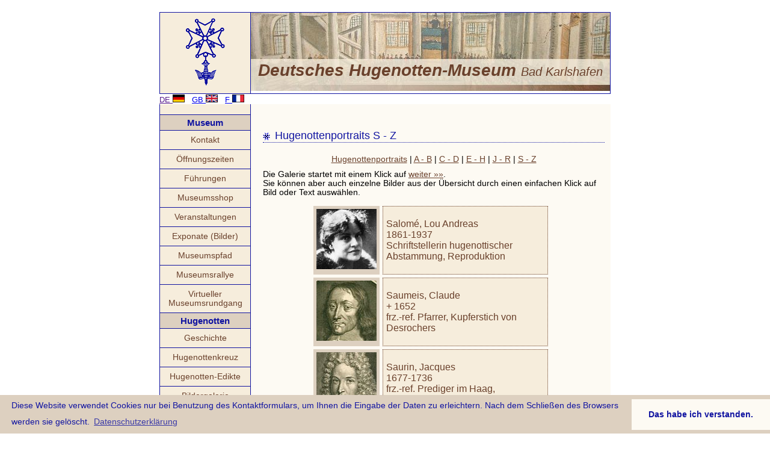

--- FILE ---
content_type: text/html;charset=ISO_8859-1
request_url: https://hugenottenmuseum.de/hugenotten/bildergalerien/hugenottenportraits/s-z/
body_size: 5170
content:
<!DOCTYPE html>
<html><head>
<meta name="viewport" content="width=device-width, initial-scale=1.0"><title>Hugenotten-Museum - Hugenottenportraits S - Z</title>

<link rel="stylesheet" type="text/css" href="/_inc/hugenotten.css"> 

<meta name="description" content="Deutsches Hugenotten-Museum Bad Karlshafen - Ausstellung von Exponaten auf drei Etagen: Leben, Flucht, Aufnahme und Integration in Deutschland, museumspädagogische Projekte, Hugenottenfeste, Lesungen, Vorträge, Museumsrallye, Museumspfad, Hilfe bei genealogischen Fragen"><link rel="stylesheet" type="text/css" href="//cdnjs.cloudflare.com/ajax/libs/cookieconsent2/3.0.3/cookieconsent.min.css" />
<script src="//cdnjs.cloudflare.com/ajax/libs/cookieconsent2/3.0.3/cookieconsent.min.js"></script>
<script>
window.addEventListener("load", function(){
window.cookieconsent.initialise({
  "palette": {
    "popup": {
      "background": "#DDD0C0",
      "text": "#1114A1"
    },
    "button": {
      "background": "#FDFAF3",
      "text": "#1114A1"
    }
  },
  "theme": "edgeless",
  "content": {
    "message": "Diese Website verwendet Cookies nur bei Benutzung des Kontaktformulars, um Ihnen die Eingabe der Daten zu erleichtern. Nach dem Schlie&szlig;en des Browsers werden sie gel&ouml;scht.",
    "dismiss": "Das habe ich verstanden.",
    "link": "Datenschutzerkl&auml;rung",
    "href": "https://www.hugenottenmuseum.de/kontakt/datenschutzerklaerung.php"
  }
})});
</script>

<meta name="keywords" content="hugenotten, hugenottenmuseum, museum, veranstaltungen, museumspfad, museumsrallye, bad karlshafen, hugenottengesellschaft, portraits"></head>


<!-- BEGINN - Inhalte -->

<body>

<a name="top"></a>

<!-- BEGINN - Banner -->

<table border="0" cellpadding="0" cellspacing="0" width="750" align="center">

<tr valign="top"><td width="150" bgcolor="#F6EDDC" align="center" class="banner-l"><a href="/" title="Start - Deutsches Hugenotten-Museum Bad Karlshafen"><img src="/img/kreuz.gif" width="69" height="120" alt="Hugenottenkreuz" title="Hugenottenkreuz" border="0"></a></td><td width="597" style="background-image:url(/img/banner.jpg);" class="banner-r" >Deutsches Hugenotten-Museum <small>Bad Karlshafen</small></td></tr>

</table>

<!-- ENDE - Banner -->

<!-- BEGINN - Tabelle -->

<table border="0" cellpadding="0" cellspacing="0" width="750" align="center">

<tr><td><p class="sprache"><a href="" title="Start - Deutsches Hugenotten-Museum Bad Karlshafen"><small>DE</small> <img src="/img/de.gif" width="20" height="13" alt="de (1K)"></a>&nbsp;&nbsp;&nbsp;<a href="http://www.huguenot-museum-germany.com/"title="Start - German Huguenot Museum in Bad Karlshafen"><small>GB</small> <img src="/img/en.gif" width="20" height="13" alt="en (1K)"></a>&nbsp;&nbsp;&nbsp;<a href="http://francais.hugenottenmuseum.de/" title="Le Mus&#233;e Huguenot Allemand - Page d'accueil"><small>F</small> <img src="/img/fr.gif" width="20" height="13" alt="fr (1K)"></a></p></td></tr>

<tr valign="top">

<!-- BEGINN - Tabellenspalte links - Menü und Aktuell -->

<td class="menue" width="149">
<p>&nbsp;</p>

<!-- 
<p style="padding: 20px 10px; margin:20px 0; color: #800000; border-left:5px solid #800000;  border-bottom:5px solid #800000; border-top:5px solid #800000; margin-bottom:40px;"><strong>Aktueller Hinweis:<br>Infolge der Verordnungen der hessischen Landesregierung zur Corona-Pandemie ist das Deutsche Hugenotten-Museum bis auf Weiteres f&uuml;r den Publikumsverkehr geschlossen.</strong><br><br>Der B&uuml;cherflohmarkt wird aber nach telefonischer Anmeldung ge&ouml;ffnet.</p>
--> 

<p class="menue-headline">Museum</p>
<p><a href="/kontakt/" title="Kontakt - Emailformular">Kontakt</a></p>
<p><a href="/museum/oeffnungszeiten.php" title="&#214;ffnungszeiten - Eintrittspreise">&#214;ffnungszeiten</a></p>
<p><a href="/museum/fuehrungen.php" title="&#214;ffnungszeiten - F&#252;hrungen">F&#252;hrungen</a></p>
<p><a href="http://webshop.hugenotten.de/" target="_blank" title="Museumsshop">Museumsshop</a></p>
<p><a href="/museum/veranstaltungen.php" title="Veranstaltungen - Termine">Veranstaltungen</a></p>
<p><a href="/museum/exponate/" title="Exponate im Deutschen Hugenotten-Museum">Exponate (Bilder)</a></p>
<p><a href="/museum/museumspfad.php" title="Museumspfad - Bad Karlshafen">Museumspfad</a></p>
<p><a href="/museum/museumsrallye.php" title="Museumsrallye - Kirchenkreis Hofgeismar">Museumsrallye</a></p>
<p><a href="/museum/info.php" title="Virtueller Museumsrundgang">Virtueller Museumsrundgang</a></p>

<p class="menue-headline">Hugenotten</p>
<p><a href="/hugenotten/geschichte.php" title="Geschichte der Hugenotten">Geschichte</a></p>
<p><a href="/hugenotten/hugenottenkreuz.php" title="Hugenottenkreuz - Formen und Farben">Hugenottenkreuz</a></p>
<p><a href="/hugenotten/edikte/index.php" title="Hugenotten-Edikte">Hugenotten-Edikte</a></p>
<p><a href="/hugenotten/bildergalerien/" title="Bildergalerie - Hugenottenverfolgung, Flucht und Ankunft">Bildergalerie</a></p>
<p><a href="/hugenotten/hugenottengesellschaft.php" title="Deutsche Hugenottengesellschaft in Bad Karlshafen">Hugenotten-<br />
gesellschaft</a></p>
<p><a href="/hugenotten/links.php" title="Links">Links</a></p>
<p><a href="/suche.php" title="Stichwortsuche">Stichwortsuche</a></p>


<p class="menue-headline">Aktuell</p>
<p class="news">

<!-- KOMMENTAR

<strong> fettgedruckte Ueberschrift </strong> 
<br> macht einen Zeilenumbruch
<br><br> macht eine Leerzeile 
Nicht vergessen: Klicken auf Ex2Ascii wandelt Umlaute um, vorher Text markieren 
 
ACHTUNG: KEINE <p></p> Absaetze verwenden! -->

 
<!-- AKTUELL MUSEUM hier anpassen f&#252;r neue Eintr&#228;ge -->

<strong>Öffnungszeiten:<br>01.11.2025 - 01.04.2026</strong><br>
In den Wintermonaten ist das Museum nur nach vorheriger telefonischer Anmeldung vormittags an Wochentagen ge&ouml;ffnet.<br> Tel. 05672-1410<br>(nur 9 - 12 Uhr möglich).<br><br>

-----<br><br>

<strong>1. April 2026 Saisonstart im Deutschen Hugenotten-Museum</strong><br>
mit Neuerungen in der Dauerausstellung und kostenloser Führung am 3. April um 11:30 Uhr (es wird nur der Eintritt erhoben.)<br><br>

-----<br><br>

<strong>3. Internationaler Museumstag 18.Mai 2026</strong><br>
"Chodowiecki 300" mit erweiterter Ausstellung<br><br>

-----<br><br>

<!-- <strong>01.04. - 31.10.2026</strong><br>
             Dienstag 11 - 17 Uhr<br>
             Mittwoch 11 - 17 Uhr<br>
             Donnerstag geschlossen<br>
             Freitag 11 - 17 Uhr<br>
             Samstag 11 - 17 Uhr<br>
             Sonntag 11 - 17 Uhr<br><br>
             Feiertage 11 - 17 Uhr<br>
             Der B&uuml;cherflohmarkt ist wie das Museum ge&ouml;ffnet.
-----<br><br> -->

<strong>Kartenzahlung möglich</strong><br><br>
<strong>Bilder zur Bartholomäusnacht<br>
Eine Kabinettausstellung im Treppenhaus<br>
des Deutschen Hugenotten-Museums in<br>
in Bad Karlshafen. <br> </strong> <br> <br>
 

<strong>Das Hugenotten-Museum ist behindertengerecht ausgestattet mit Fahrstuhl<br>
und Behindertentoilette </strong><br><br>

-----<br><br>

<strong>Das Deutsche Hugenotten-Museum in Bad Karlshafen geh&#246;rt laut Merian zu den 200 besten kulturellen Einrichtungen in Deutschland und zu den 20 besten in Hessen</strong> <br><br>

-----<br><br>

Der Museumsf&#252;hrer ist auch auf englisch und franz&#246;sisch erhältlich, <br>
Preis 9,80 Euro<br><br>

-----<br><br>

Das Hugenotten-Museum ist beteiligt an "Meine Card"<br>
der Grimm-Heimat Nordhessen und an der "GrimmHeimatCard"<br>
<br>









<a href="/museum/veranstaltungen.php" title="Veranstaltungen - Termine">Weiter lesen &#187;&#187;</a>
</p>


</td>



<!-- BEGINN - Tabellenspalte rechts -->

<td width="598" class="text">







<!--   variabler Teil Text-->


<h1>Hugenottenportraits S - Z</h1>

<p align="center"><a href="/hugenotten/bildergalerien/hugenottenportraits/" title="Bildergalerie - Hugenottenportraits">Hugenottenportraits</a> | <a href="/hugenotten/bildergalerien/hugenottenportraits/a-b/" title="Bildergalerie - Hugenottenportraits A - B">A - B</a> | <a href="/hugenotten/bildergalerien/hugenottenportraits/c-d/" title="Bildergalerie - Hugenottenportraits C - D">C - D</a> | <a href="/hugenotten/bildergalerien/hugenottenportraits/e-h/" title="Bildergalerie - Hugenottenportraits E - H">E - H</a> | <a href="/hugenotten/bildergalerien/hugenottenportraits/j-r/" title="Bildergalerie - Hugenottenportraits J - R">J - R</a> | <a href="/hugenotten/bildergalerien/hugenottenportraits/s-z/" title="Bildergalerie - Hugenottenportraits S - Z">S - Z</a></p>

<p>Die Galerie startet mit einem Klick auf <a href="/hugenotten/bildergalerien/hugenottenportraits/s-z/salome-lou-andreas-1.php#img" title="Bildergalerie - Start">weiter &#187;&#187;</a>.<br />
Sie k&#246;nnen aber auch einzelne Bilder aus der &#220;bersicht durch einen einfachen Klick auf Bild oder Text ausw&#228;hlen.</p>

<table cellpadding="0" cellspacing="5" border="0" width="400" align="center">



<tr>
<td align='center' class='galerie-l'><a href='salome-lou-andreas-1.php'><img src='th_salome-lou-andreas-1.jpg'></a></td>
<td class='galerie-r'><a href='salome-lou-andreas-1.php'>Salom&#233;, Lou Andreas<br>1861-1937<br>Schriftstellerin hugenottischer Abstammung, Reproduktion</a></td>
</tr>

<tr>
<td align='center' class='galerie-l'><a href='saumeis-claude-1.php'><img src='th_saumeis-claude-1.jpg'></a></td>
<td class='galerie-r'><a href='saumeis-claude-1.php'>Saumeis, Claude<br>+ 1652<br>frz.-ref. Pfarrer, Kupferstich von Desrochers</a></td>
</tr>

<tr>
<td align='center' class='galerie-l'><a href='saurin-jacques-1.php'><img src='th_saurin-jacques-1.jpg'></a></td>
<td class='galerie-r'><a href='saurin-jacques-1.php'>Saurin, Jacques<br>1677-1736<br>frz.-ref. Prediger im Haag,  Kupferstich</a></td>
</tr>

<tr>
<td align='center' class='galerie-l'><a href='schomberg-friedrich-armand-1.php'><img src='th_schomberg-friedrich-armand-1.jpg'></a></td>
<td class='galerie-r'><a href='schomberg-friedrich-armand-1.php'>Schomberg, Friedrich Armand von<br>1615-1690<br>Heerf&#252;hrer, Stahlstich</a></td>
</tr>

<tr>
<td align='center' class='galerie-l'><a href='schomberg-friedrich-armand-2.php'><img src='th_schomberg-friedrich-armand-2.jpg'></a></td>
<td class='galerie-r'><a href='schomberg-friedrich-armand-2.php'>Schomberg, Friedrich Armand von<br>1615-1690<br>kolorierter Kupferstich von Romein de Hooghe, Ausschnitt</a></td>
</tr>

<tr>
<td align='center' class='galerie-l'><a href='schomberg-friedrich-armand-3.php'><img src='th_schomberg-friedrich-armand-3.jpg'></a></td>
<td class='galerie-r'><a href='schomberg-friedrich-armand-3.php'>Schomberg, Friedrich Armand von<br>1615-1690<br>Kupferstich von Gaillard nach G. Kneller</a></td>
</tr>

<tr>
<td align='center' class='galerie-l'><a href='sechehaye-marie-1.php'><img src='th_sechehaye-marie-1.jpg'></a></td>
<td class='galerie-r'><a href='sechehaye-marie-1.php'>Sechehaye, Marie<br>1658-1762<br>Hugenottin aus Metz in Abendmahlstracht, &#214;l auf Holz, 1751, Privatbesitz</a></td>
</tr>

<tr>
<td align='center' class='galerie-l'><a href='servet-miguel-1.php'><img src='th_servet-miguel-1.jpg'></a></td>
<td class='galerie-r'><a href='servet-miguel-1.php'>Servet, Miguel<br>1511-1553<br>Antitrinitarier, in Genf verbrannt als Ketzer, Kupferstich von Christoffel von Sichem</a></td>
</tr>

<tr>
<td align='center' class='galerie-l'><a href='sommer-marie-1.php'><img src='th_sommer-marie-1.jpg'></a></td>
<td class='galerie-r'><a href='sommer-marie-1.php'>Sommer, Marie<br>geb. ca. 1907<br>1911 erste Mayence in Kelze, 1988 fotografiert</a></td>
</tr>

<tr>
<td align='center' class='galerie-l'><a href='souchay-esay-1.php'><img src='th_souchay-esay-1.jpg'></a></td>
<td class='galerie-r'><a href='souchay-esay-1.php'>Souchay, Esay<br>1723-1791<br>Goldschmied hugenottischer Abstammung in Hanau</a></td>
</tr>

<tr>
<td align='center' class='galerie-l'><a href='spanheim-ezechiel-1.php'><img src='th_spanheim-ezechiel-1.jpg'></a></td>
<td class='galerie-r'><a href='spanheim-ezechiel-1.php'>Spanheim, Ezechiel<br>1629-1710<br>brandenburgischer Fl&#252;chtlingsbeauftragter</a></td>
</tr>

<tr>
<td align='center' class='galerie-l'><a href='suchier-ch-h-p-1.php'><img src='th_suchier-ch-h-p-1.jpg'></a></td>
<td class='galerie-r'><a href='suchier-ch-h-p-1.php'>Suchier, Ch.H.P.<br>1730-1794<br>frz. Pfarrer in Karlshafen</a></td>
</tr>

<tr>
<td align='center' class='galerie-l'><a href='suchier-rachel-1.php'><img src='th_suchier-rachel-1.jpg'></a></td>
<td class='galerie-r'><a href='suchier-rachel-1.php'>Suchier, Rachel geb. Collioud<br>1734-1805</a></td>
</tr>

<tr>
<td align='center' class='galerie-l'><a href='superville-daniel-1.php'><img src='th_superville-daniel-1.jpg'></a></td>
<td class='galerie-r'><a href='superville-daniel-1.php'>Superville, Daniel de<br>1696-1773<br>Gr&#252;nder der Uni Erlangen, Gobelin</a></td>
</tr>

<tr>
<td align='center' class='galerie-l'><a href='superville-daniel-2.php'><img src='th_superville-daniel-2.jpg'></a></td>
<td class='galerie-r'><a href='superville-daniel-2.php'>Superville, Daniel de<br>1657-1728<br>Kupferstich von S. Thomasin nach Balthasar Bernaerts</a></td>
</tr>

<tr>
<td align='center' class='galerie-l'><a href='tollin-henri-1.php'><img src='th_tollin-henri-1.jpg'></a></td>
<td class='galerie-r'><a href='tollin-henri-1.php'>Tollin, Henri<br>1833-1902<br>frz.-ref. Pfarrer in Magdeburg, Gr&#252;nder des Deutschen Hugenottenvereins</a></td>
</tr>

<tr>
<td align='center' class='galerie-l'><a href='valkenier-pieter-1.php'><img src='th_valkenier-pieter-1.jpg'></a></td>
<td class='galerie-r'><a href='valkenier-pieter-1.php'>Valkenier, Pieter<br>1641-1712<br>Fl&#252;chtlingskommissar in Frankfurt/Main, Kupferstich von Abraham von der Wenne</a></td>
</tr>

<tr>
<td align='center' class='galerie-l'><a href='valkenier-pieter-2.php'><img src='th_valkenier-pieter-2.jpg'></a></td>
<td class='galerie-r'><a href='valkenier-pieter-2.php'>Valkenier, Pieter<br>1641-1712<br>Fl&#252;chtlingskommissar in Frankfurt/Main, Kupferstich</a></td>
</tr>

<tr>
<td align='center' class='galerie-l'><a href='vauban-sebastien-1.php'><img src='th_vauban-sebastien-1.jpg'></a></td>
<td class='galerie-r'><a href='vauban-sebastien-1.php'>Vauban, Sebasti&#233;n<br>1633-1707<br>franz&#246;sischer Festungsbauer</a></td>
</tr>

<tr>
<td align='center' class='galerie-l'><a href='viehmann-dorothee-1.php'><img src='th_viehmann-dorothee-1.jpg'></a></td>
<td class='galerie-r'><a href='viehmann-dorothee-1.php'>Viehmann, Dorothee<br>1755-1815<br>M&#228;rchenerz&#228;hlerin hugenottischer Abstammung, Radierung von L.E.Grimm</a></td>
</tr>

<tr>
<td align='center' class='galerie-l'><a href='vivie-ernst-gottfried-1.php'><img src='th_vivie-ernst-gottfried-1.jpg'></a></td>
<td class='galerie-r'><a href='vivie-ernst-gottfried-1.php'>Vivi&#233;, Ernst Gottfried<br>1823-1902<br>Bildhauer hug. Abstammung in Hamburg, Medaille 1889</a></td>
</tr>

<tr>
<td align='center' class='galerie-l'><a href='zwingli-huldreich-1.php'><img src='th_zwingli-huldreich-1.jpg'></a></td>
<td class='galerie-r'><a href='zwingli-huldreich-1.php'>Zwingli, Huldreich<br>1484-1531<br>Schweizer Reformator, Lithographie</a></td>
</tr></table>






</td>

<!-- ENDE - Tabellenspalte rechts  -->

</tr>
</table>

<!-- ENDE - Tabelle -->

<!-- BEGINN - Fußzeile  
mit automatischer Jahreseinblende (echo date) -->

<table border="0" cellpadding="0" cellspacing="0" width="750" align="center" class="bottom">
<tr valign="top">
<td width="50%"><p><a href="/kontakt/" title="Impressum und Kontakt">Impressum</a> | <a href="/kontakt/datenschutzerklaerung.php" title="Datenschutzerkl&#228;rung">Datenschutz</a> | <a href="/sitemap.php" title="Sitemap - Orienterung">Sitemap</a> <img src="/img/up.gif" width="25" height="14" alt="" border="0"/> <a href="#top">Top</a></p></td>

<td align="right"><p>&copy; Deutsches Hugenotten-Museum 2026</p></td>
</tr>
</table>

<!-- ENDE - Fußzeile -->


</body>

<!-- ENDE - Inhalte -->

</html>

<!-- ENDE -->



--- FILE ---
content_type: text/css
request_url: https://hugenottenmuseum.de/_inc/hugenotten.css
body_size: 10595
content:
ul,ol,li,h1,h2,h3,h4,h5,h6,pre,form,body,html,p,blockquote,fieldset,input, dl, dt, dd,div
{ margin:0; padding:0 }

body { 
background-color:#ffffff; 
color:#000000; 
font-family:"helvetica","arial","sans-serif";
font-size:1em;
margin-top:20px;
}

.cc-message {
	font-size:.9em;
	padding: 5px;
}

p {
font-size:.95em; 
}

/*Kopfbilder*/

.banner-l {
border-top: 1px solid #1114A1;
border-left: 1px solid #1114A1;
border-bottom: 1px solid #1114A1;
text-align:center;
padding:5px 0 5px 0;
}

.banner-r {
border: 1px solid #1114A1;
font-size:1.75em;
font-style:italic;
font-weight:bold;
color:#6A412C;
padding-top:80px;
text-align:center;
background-repeat:no-repeat;
}

.banner-r small{
font-size:.7em;
font-weight:normal;
}


/*Menï¿½*/

.menue {
border-left:1px solid #1114A1;
border-bottom:1px solid #1114A1;
background-color:#F6EDDC;
width:150px;
}

.menue p {
border-bottom: 1px solid #1114A1;
text-align:center;
}

.menue a {
text-decoration:none;
color:#6A412C;
display:block;
padding:8px 2px 8px 2px;
font-size:.9em;
}

.menue a:hover {
background-color:#1114A1;
color:#FDFAF3;

}

.menue-headline {
background-color:#DDD0C0;
display:block;
padding:4px;
font-weight:bold;
color:#1114A1;
font-size:.95em;
}

.news {
color:#1114A1;
font-size:.8em;
padding:5px 3px 5px 3px;
}

/*Text*/

.text { 
border-left: 1px solid #1114A1;
border-bottom: 1px solid #1114A1;
background-color:#FDFAF3;
}

.text p {
font-size:.85em; 
margin: 0 10px 10px 20px; 
color:#000000;
}

.text a {
color:#6A412C;
}

.text a:hover {
background-color:#1114A1;
color:#FDFAF3;
}

.text h1 {
color:#1114A1;
font-size:1.15em; 
margin:41px 10px 20px 20px;
font-weight:normal;
border-bottom: 1px dotted #1114A1;
background-image:url(/img/h1.gif);
background-repeat:no-repeat;
padding:0 0 0 20px;
}

.text h2 {
color:#6A412C;
font-size:.95em; 
margin:20px 10px 15px 20px;
border-bottom: 1px dotted #6A412C;
background-image:url(/img/h2.gif);
background-repeat:no-repeat;
padding:0 0 0 20px;
}

.text h3 {
font-size:.95em;
color:#6A6A6A;
margin:0 0 10px 0; 
}

.text blockquote {
padding:10px;
border: solid 1px #6A412C;
width:350px;
color:#800000;
margin:30px auto;
font-size:.95em;
text-align:center;
}


.text hr {
background:#000080 none repeat scroll 0%;
border:0pt none;
height:1px;
margin:20px auto;
width:95%;
}

.text ul {
margin: 0 10px 0px 50px;
list-style-type:circle;
}

.text ol {
padding: 10px 10px 10px 40px;
}

.text li {
padding:3px;
font-size:.85em;
}

.karlshafen-info {
background-color:#DDD0C0;
margin: 20px 20px 0 30px;
padding: 5px 0 0 0;
border: solid 1px #6A412C;
width:333px;
}

/*Bilder*/


img {
border:0;
}

.img-r {
float:right;
font-size:.75em;
background-color:#DDD0C0;
padding:5px 5px 5px 5px;
text-align:center;
color:#6A412C;
margin:2px 10px 0 20px;
}

.img-l {
float:left;
font-size:.75em;
background-color:#DDD0C0;
padding:5px 5px 5px 5px;
text-align:center;
color:#6A412C;
margin:2px 20px 0 20px;
}

.galerie {
background-color:#DDD0C0;
padding:5px;
text-align:center;
margin:5px 10px 0 10px;
border:1px solid #6A412C;
}

.galerie-l {
margin:2px 15px 0 10px;
background-color:#DDD0C0;
padding:5px;
}

.galerie-r {
margin:2px 15px 0 10px;
background-color:#F6EDDC;
padding:5px;
border:1px dotted #6A412C;
}

.galerie-r a {
text-decoration:none;
display:block;
}


/*Geschichte*/

.geschichte {
line-height:25px;
}

.tabelle {
margin:0 10px 20px 20px;
}

.tabelle td {
border:1px dotted #6A412C;
padding:3px;
}

/*Fuï¿½*/

.bottom {
bgcolor:#F6EDDC;
width:750px;
border-bottom: solid 1px #1114A1;
border-right: solid 1px #1114A1;
border-left: solid 1px #1114A1;
}

.bottom p {
font-size:.75em;
color:#6A412C;
padding:5px 5px 5px 5px;
}

.bottom a {
color:#6A412C;
}

.bottom a:hover {
background-color:#1114A1;
color:#FDFAF3;
}

.caption {
font-size:.75em;
font-weight:normal;
}


/**************************
* form.css
* Felder des Formulars formatieren
* 
* 24-10-2005 12:41
**************************/



/* Tabelle, in der das Formular aufgebaut wird */	

/*ï¿½berschrift*/

.fHead {
	background-color:#F6EDDC;
	border:none;
}


.fTable {
	background-color:#6A412C;
	margin: 0 0 10px 20px;
	width:400px;
	font-size:1.15em;
	 }
	

	
.fTable td {
	vertical-align:top; 
	}	
	

/* Rï¿½ckmeldungen bei falscher Eingabe */
.fUserfeedback {
	padding:3px 8px 3px 8px;
	color:#1114A1;
	background-color:#DDD0C0;
	 }

/* Tabellenspalte fï¿½r Bezeichnung der Felder, Eingabe ok oder nicht ok */
.fInputNotOk {
	background-color:#DDD0C0;
	color:#6A412C;
	font-weight:bold;
	padding:3px 8px 3px 8px;
 }
	
.fInputOk {
	padding:3px 8px 3px 8px;
	background-color:#F6EDDC;
	color:#6A412C;
 }	
	

/* Tabellenspalte fï¿½r Eingabefelder */	
.fContent {
		padding:3px 8px 3px 8px;
	background-color:#F6EDDC;
	color:#000000;
	
	 }

/* Eingabefelder */	
.fContent input {
	background-color:#FDFAF3;
	color:#000000;
	width:300px;
	 }

/* Eingabefeld "TEXTAREA" */	
.fTextareaCaption {
  background-color:#FDFAF3;
	border:1px solid #6A412C;
	color:#000000;

 }

 
/* Inhalt von TEXTAREA */		
.fTextareaContent {
	background-color:#FDFAF3;	}		

/* Beschriftung und Rahmen Absendeknopf */

.fSubmit {
	padding:5px;
	background-color:#F6EDDC;
	color:#000000; }

.fSubmit input {
	border:1px solid #6A412C;
	background-color:#FDFAF3;
	color:#6A412C;
	width:100px;
	font-weight:bold;
	 }

/* Einsendenknopf "hover" */	
.fSubmit input:hover {
	text-decoration:none; 
	background-color:#1114A1;
		color:#FDFAF3;
	}
	

/* neue */


.fReq {
	padding:3px 8px 3px 8px;
	text-align:center;
	background-color:#F6EDDC;
	color:#1114A1;
}

.fTDLeft, .fTDRight {
		padding:3px 8px 3px 8px;
		font-size:.75em;
}

.fTDLeft {
	width:25%;
	padding:3px 8px 3px 8px;
	background-color:#F6EDDC;
	  color:#6A412C;
}
.fTDRight {
	background-color:#FDFAF3;
}

.daten a {
  color:#6A412C;
	text-decoration:none;
	font-weight:bold;
	padding:0 5px 0 5px;
	background-color:#FDFAF3;
	display:block;
	font-size:.75em;
}

.daten a:hover {
	color: #FDFAF3;
	background-color:#1114A1;

}

/*Google Suche */

div#cse-search-form input.gsc-search-button {
	height:20px;
	background-color:#1114A1;
		border-color:#1114A1;
}

div#cse-search-form input.gsc-input {
	height:12px;
	border-color:#1114A1;
	font-size:.9em;
}

div#cse .gsc-control-cse {
    font-family: Times, serif;
    border-color: #FFFFFF;
    background-color: #FFFFFF;
  }
div#cse  .gsc-control-cse .gsc-table-result {
    font-family: Times, serif;
  }
div#cse  input.gsc-input {
    border-color: #BBBBBB;
  }
div#cse input.gsc-search-button {
    border-color: #1114A1;
    background-color: #1114A1;
  }
div#cse  .gsc-tabHeader.gsc-tabhInactive {
    border-color: #777777;
    background-color: #777777;
  }
div#cse  .gsc-tabHeader.gsc-tabhActive {
    border-color: #333333;
    background-color: #333333;
  }
div#cse .gsc-tabsArea {
    border-color: #333333;
		margin-left:8px;
  }
div#cse .gsc-webResult.gsc-result,
  .gsc-results .gsc-imageResult {
    border-color: #FFFFFF;
    background-color: #FFFFFF;
  }
div#cse .gsc-webResult.gsc-result:hover,
  .gsc-imageResult:hover {
    border-color: #000000;
    background-color: none;
		color:#fff;
  }
div#cse .gsc-webResult.gsc-result.gsc-promotion:hover {
    border-color: #000000;
    background-color: #FFFFFF;
  }
div#cse  .gs-webResult.gs-result a.gs-title:link,
  .gs-webResult.gs-result a.gs-title:link b,
  .gs-imageResult a.gs-title:link,
  .gs-imageResult a.gs-title:link b {
    color: #6a412c;
  }
div#cse .gs-webResult.gs-result a.gs-title:visited,
  .gs-webResult.gs-result a.gs-title:visited b,
  .gs-imageResult a.gs-title:visited,
  .gs-imageResult a.gs-title:visited b {
    color: #444444;
  }
div#cse  .gs-webResult.gs-result a.gs-title:hover,
  .gs-webResult.gs-result a.gs-title:hover b,
  .gs-imageResult a.gs-title:hover,
  .gs-imageResult a.gs-title:hover b {
    color: #fff;
  }
div#cse  .gs-webResult.gs-result a.gs-title:active,
  .gs-webResult.gs-result a.gs-title:active b,
  .gs-imageResult a.gs-title:active,
  .gs-imageResult a.gs-title:active b {
    color: #fff;
  }
div#cse  .gsc-cursor-page {
    color: #444444;
  }
div#cse  a.gsc-trailing-more-results:link {
    color: #444444;
  }
div#cse  .gs-webResult .gs-snippet,
  .gs-imageResult .gs-snippet,
  .gs-fileFormatType {
    color: #333333;
  }
div#cse  .gs-webResult div.gs-visibleUrl,
  .gs-imageResult div.gs-visibleUrl {
    color: #000000;
  }
div#cse  .gs-webResult div.gs-visibleUrl-short {
    color: #000000;
  }
div#cse  .gs-webResult div.gs-visibleUrl-short {
    display: none;
  }
div#cse  .gs-webResult div.gs-visibleUrl-long {
    display: block;
  }
div#cse  .gs-promotion div.gs-visibleUrl-short {
    display: none;
  }
div#cse  .gs-promotion div.gs-visibleUrl-long {
    display: block;
  }
div#cse  .gsc-cursor-box {
    border-color: #FFFFFF;
  }
div#cse  .gsc-results .gsc-cursor-box .gsc-cursor-page {
    border-color: #777777;
    background-color: #FFFFFF;
    color: #444444;
  }
div#cse  .gsc-results .gsc-cursor-box .gsc-cursor-current-page {
    border-color: #333333;
    background-color: #333333;
    color: #444444;
  }
div#cse  .gsc-webResult.gsc-result.gsc-promotion {
    border-color: #CCCCCC;
    background-color: #E6E6E6;
  }
div#cse  .gsc-completion-title {
    color: #444444;
  }
div#cse  .gsc-completion-snippet {
    color: #333333;
  }
div#cse  .gs-promotion a.gs-title:link,
  .gs-promotion a.gs-title:link *,
  .gs-promotion .gs-snippet a:link {
    color: #0000CC;
  }
div#cse  .gs-promotion a.gs-title:visited,
  .gs-promotion a.gs-title:visited *,
  .gs-promotion .gs-snippet a:visited {
    color: #0000CC;
  }
div#cse  .gs-promotion a.gs-title:hover,
  .gs-promotion a.gs-title:hover *,
  .gs-promotion .gs-snippet a:hover {
    color: #444444;
  }
div#cse  .gs-promotion a.gs-title:active,
  .gs-promotion a.gs-title:active *,
  .gs-promotion .gs-snippet a:active {
    color: #663300;
  }
div#cse  .gs-promotion .gs-snippet,
  .gs-promotion .gs-title .gs-promotion-title-right,
  .gs-promotion .gs-title .gs-promotion-title-right *  {
    color: #333333;
  }
div#cse  .gs-promotion .gs-visibleUrl,
  .gs-promotion .gs-visibleUrl-short {
    color: #663300;
  }